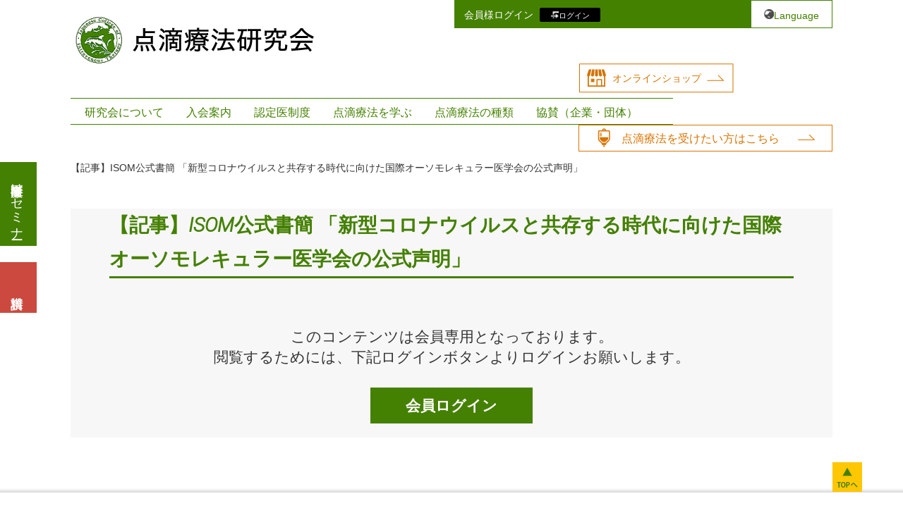

--- FILE ---
content_type: text/html; charset=UTF-8
request_url: https://www.iv-therapy.org/column/article2020-no-5-07/
body_size: 64647
content:
<!doctype html>
<html lang="ja">
<head>
	<!-- Google tag (gtag.js) -->
<script async src="https://www.googletagmanager.com/gtag/js?id=G-48SLJTP8VF"></script>
<script>
  window.dataLayer = window.dataLayer || [];
  function gtag(){dataLayer.push(arguments);}
  gtag('js', new Date());

  gtag('config', 'G-48SLJTP8VF');
</script>
	<meta charset="UTF-8">
	<meta name="viewport" content="width=device-width, initial-scale=1">
	
    <link href="https://fonts.googleapis.com/css2?family=Roboto:ital,wght@1,300&display=swap" rel="stylesheet">

	    <link rel="stylesheet" href="https://stackpath.bootstrapcdn.com/bootstrap/4.4.1/css/bootstrap.min.css" integrity="sha384-Vkoo8x4CGsO3+Hhxv8T/Q5PaXtkKtu6ug5TOeNV6gBiFeWPGFN9MuhOf23Q9Ifjh" crossorigin="anonymous">
        <script src="https://kit.fontawesome.com/04ae50f33e.js" crossorigin="anonymous"></script>
	<title>【記事】ISOM公式書簡 「新型コロナウイルスと共存する時代に向けた国際オーソモレキュラー医学会の公式声明」 | 点滴療法研究会</title>
<meta name='robots' content='max-image-preview:large' />
	<style>img:is([sizes="auto" i], [sizes^="auto," i]) { contain-intrinsic-size: 3000px 1500px }</style>
	
<!-- All in One SEO Pack 3.3.5 によって Michael Torbert の Semper Fi Web Design[854,931] -->
<script type="application/ld+json" class="aioseop-schema">{}</script>
<link rel="canonical" href="https://www.iv-therapy.org/column/article2020-no-5-07/" />
<!-- All in One SEO Pack -->
<link rel="alternate" type="application/rss+xml" title="点滴療法研究会 &raquo; フィード" href="https://www.iv-therapy.org/feed/" />
<link rel="alternate" type="application/rss+xml" title="点滴療法研究会 &raquo; コメントフィード" href="https://www.iv-therapy.org/comments/feed/" />
<script type="text/javascript">
/* <![CDATA[ */
window._wpemojiSettings = {"baseUrl":"https:\/\/s.w.org\/images\/core\/emoji\/15.0.3\/72x72\/","ext":".png","svgUrl":"https:\/\/s.w.org\/images\/core\/emoji\/15.0.3\/svg\/","svgExt":".svg","source":{"concatemoji":"https:\/\/www.iv-therapy.org\/wp-includes\/js\/wp-emoji-release.min.js?ver=6.7.4"}};
/*! This file is auto-generated */
!function(i,n){var o,s,e;function c(e){try{var t={supportTests:e,timestamp:(new Date).valueOf()};sessionStorage.setItem(o,JSON.stringify(t))}catch(e){}}function p(e,t,n){e.clearRect(0,0,e.canvas.width,e.canvas.height),e.fillText(t,0,0);var t=new Uint32Array(e.getImageData(0,0,e.canvas.width,e.canvas.height).data),r=(e.clearRect(0,0,e.canvas.width,e.canvas.height),e.fillText(n,0,0),new Uint32Array(e.getImageData(0,0,e.canvas.width,e.canvas.height).data));return t.every(function(e,t){return e===r[t]})}function u(e,t,n){switch(t){case"flag":return n(e,"\ud83c\udff3\ufe0f\u200d\u26a7\ufe0f","\ud83c\udff3\ufe0f\u200b\u26a7\ufe0f")?!1:!n(e,"\ud83c\uddfa\ud83c\uddf3","\ud83c\uddfa\u200b\ud83c\uddf3")&&!n(e,"\ud83c\udff4\udb40\udc67\udb40\udc62\udb40\udc65\udb40\udc6e\udb40\udc67\udb40\udc7f","\ud83c\udff4\u200b\udb40\udc67\u200b\udb40\udc62\u200b\udb40\udc65\u200b\udb40\udc6e\u200b\udb40\udc67\u200b\udb40\udc7f");case"emoji":return!n(e,"\ud83d\udc26\u200d\u2b1b","\ud83d\udc26\u200b\u2b1b")}return!1}function f(e,t,n){var r="undefined"!=typeof WorkerGlobalScope&&self instanceof WorkerGlobalScope?new OffscreenCanvas(300,150):i.createElement("canvas"),a=r.getContext("2d",{willReadFrequently:!0}),o=(a.textBaseline="top",a.font="600 32px Arial",{});return e.forEach(function(e){o[e]=t(a,e,n)}),o}function t(e){var t=i.createElement("script");t.src=e,t.defer=!0,i.head.appendChild(t)}"undefined"!=typeof Promise&&(o="wpEmojiSettingsSupports",s=["flag","emoji"],n.supports={everything:!0,everythingExceptFlag:!0},e=new Promise(function(e){i.addEventListener("DOMContentLoaded",e,{once:!0})}),new Promise(function(t){var n=function(){try{var e=JSON.parse(sessionStorage.getItem(o));if("object"==typeof e&&"number"==typeof e.timestamp&&(new Date).valueOf()<e.timestamp+604800&&"object"==typeof e.supportTests)return e.supportTests}catch(e){}return null}();if(!n){if("undefined"!=typeof Worker&&"undefined"!=typeof OffscreenCanvas&&"undefined"!=typeof URL&&URL.createObjectURL&&"undefined"!=typeof Blob)try{var e="postMessage("+f.toString()+"("+[JSON.stringify(s),u.toString(),p.toString()].join(",")+"));",r=new Blob([e],{type:"text/javascript"}),a=new Worker(URL.createObjectURL(r),{name:"wpTestEmojiSupports"});return void(a.onmessage=function(e){c(n=e.data),a.terminate(),t(n)})}catch(e){}c(n=f(s,u,p))}t(n)}).then(function(e){for(var t in e)n.supports[t]=e[t],n.supports.everything=n.supports.everything&&n.supports[t],"flag"!==t&&(n.supports.everythingExceptFlag=n.supports.everythingExceptFlag&&n.supports[t]);n.supports.everythingExceptFlag=n.supports.everythingExceptFlag&&!n.supports.flag,n.DOMReady=!1,n.readyCallback=function(){n.DOMReady=!0}}).then(function(){return e}).then(function(){var e;n.supports.everything||(n.readyCallback(),(e=n.source||{}).concatemoji?t(e.concatemoji):e.wpemoji&&e.twemoji&&(t(e.twemoji),t(e.wpemoji)))}))}((window,document),window._wpemojiSettings);
/* ]]> */
</script>
<style id='wp-emoji-styles-inline-css' type='text/css'>

	img.wp-smiley, img.emoji {
		display: inline !important;
		border: none !important;
		box-shadow: none !important;
		height: 1em !important;
		width: 1em !important;
		margin: 0 0.07em !important;
		vertical-align: -0.1em !important;
		background: none !important;
		padding: 0 !important;
	}
</style>
<link rel='stylesheet' id='wp-block-library-css' href='https://www.iv-therapy.org/wp-includes/css/dist/block-library/style.min.css?ver=6.7.4' type='text/css' media='all' />
<link rel='stylesheet' id='wc-block-vendors-style-css' href='https://www.iv-therapy.org/wp-content/plugins/woocommerce/packages/woocommerce-blocks/build/vendors-style.css?ver=2.7.3' type='text/css' media='all' />
<link rel='stylesheet' id='wc-block-style-css' href='https://www.iv-therapy.org/wp-content/plugins/woocommerce/packages/woocommerce-blocks/build/style.css?ver=2.7.3' type='text/css' media='all' />
<style id='classic-theme-styles-inline-css' type='text/css'>
/*! This file is auto-generated */
.wp-block-button__link{color:#fff;background-color:#32373c;border-radius:9999px;box-shadow:none;text-decoration:none;padding:calc(.667em + 2px) calc(1.333em + 2px);font-size:1.125em}.wp-block-file__button{background:#32373c;color:#fff;text-decoration:none}
</style>
<style id='global-styles-inline-css' type='text/css'>
:root{--wp--preset--aspect-ratio--square: 1;--wp--preset--aspect-ratio--4-3: 4/3;--wp--preset--aspect-ratio--3-4: 3/4;--wp--preset--aspect-ratio--3-2: 3/2;--wp--preset--aspect-ratio--2-3: 2/3;--wp--preset--aspect-ratio--16-9: 16/9;--wp--preset--aspect-ratio--9-16: 9/16;--wp--preset--color--black: #000000;--wp--preset--color--cyan-bluish-gray: #abb8c3;--wp--preset--color--white: #ffffff;--wp--preset--color--pale-pink: #f78da7;--wp--preset--color--vivid-red: #cf2e2e;--wp--preset--color--luminous-vivid-orange: #ff6900;--wp--preset--color--luminous-vivid-amber: #fcb900;--wp--preset--color--light-green-cyan: #7bdcb5;--wp--preset--color--vivid-green-cyan: #00d084;--wp--preset--color--pale-cyan-blue: #8ed1fc;--wp--preset--color--vivid-cyan-blue: #0693e3;--wp--preset--color--vivid-purple: #9b51e0;--wp--preset--gradient--vivid-cyan-blue-to-vivid-purple: linear-gradient(135deg,rgba(6,147,227,1) 0%,rgb(155,81,224) 100%);--wp--preset--gradient--light-green-cyan-to-vivid-green-cyan: linear-gradient(135deg,rgb(122,220,180) 0%,rgb(0,208,130) 100%);--wp--preset--gradient--luminous-vivid-amber-to-luminous-vivid-orange: linear-gradient(135deg,rgba(252,185,0,1) 0%,rgba(255,105,0,1) 100%);--wp--preset--gradient--luminous-vivid-orange-to-vivid-red: linear-gradient(135deg,rgba(255,105,0,1) 0%,rgb(207,46,46) 100%);--wp--preset--gradient--very-light-gray-to-cyan-bluish-gray: linear-gradient(135deg,rgb(238,238,238) 0%,rgb(169,184,195) 100%);--wp--preset--gradient--cool-to-warm-spectrum: linear-gradient(135deg,rgb(74,234,220) 0%,rgb(151,120,209) 20%,rgb(207,42,186) 40%,rgb(238,44,130) 60%,rgb(251,105,98) 80%,rgb(254,248,76) 100%);--wp--preset--gradient--blush-light-purple: linear-gradient(135deg,rgb(255,206,236) 0%,rgb(152,150,240) 100%);--wp--preset--gradient--blush-bordeaux: linear-gradient(135deg,rgb(254,205,165) 0%,rgb(254,45,45) 50%,rgb(107,0,62) 100%);--wp--preset--gradient--luminous-dusk: linear-gradient(135deg,rgb(255,203,112) 0%,rgb(199,81,192) 50%,rgb(65,88,208) 100%);--wp--preset--gradient--pale-ocean: linear-gradient(135deg,rgb(255,245,203) 0%,rgb(182,227,212) 50%,rgb(51,167,181) 100%);--wp--preset--gradient--electric-grass: linear-gradient(135deg,rgb(202,248,128) 0%,rgb(113,206,126) 100%);--wp--preset--gradient--midnight: linear-gradient(135deg,rgb(2,3,129) 0%,rgb(40,116,252) 100%);--wp--preset--font-size--small: 13px;--wp--preset--font-size--medium: 20px;--wp--preset--font-size--large: 36px;--wp--preset--font-size--x-large: 42px;--wp--preset--spacing--20: 0.44rem;--wp--preset--spacing--30: 0.67rem;--wp--preset--spacing--40: 1rem;--wp--preset--spacing--50: 1.5rem;--wp--preset--spacing--60: 2.25rem;--wp--preset--spacing--70: 3.38rem;--wp--preset--spacing--80: 5.06rem;--wp--preset--shadow--natural: 6px 6px 9px rgba(0, 0, 0, 0.2);--wp--preset--shadow--deep: 12px 12px 50px rgba(0, 0, 0, 0.4);--wp--preset--shadow--sharp: 6px 6px 0px rgba(0, 0, 0, 0.2);--wp--preset--shadow--outlined: 6px 6px 0px -3px rgba(255, 255, 255, 1), 6px 6px rgba(0, 0, 0, 1);--wp--preset--shadow--crisp: 6px 6px 0px rgba(0, 0, 0, 1);}:where(.is-layout-flex){gap: 0.5em;}:where(.is-layout-grid){gap: 0.5em;}body .is-layout-flex{display: flex;}.is-layout-flex{flex-wrap: wrap;align-items: center;}.is-layout-flex > :is(*, div){margin: 0;}body .is-layout-grid{display: grid;}.is-layout-grid > :is(*, div){margin: 0;}:where(.wp-block-columns.is-layout-flex){gap: 2em;}:where(.wp-block-columns.is-layout-grid){gap: 2em;}:where(.wp-block-post-template.is-layout-flex){gap: 1.25em;}:where(.wp-block-post-template.is-layout-grid){gap: 1.25em;}.has-black-color{color: var(--wp--preset--color--black) !important;}.has-cyan-bluish-gray-color{color: var(--wp--preset--color--cyan-bluish-gray) !important;}.has-white-color{color: var(--wp--preset--color--white) !important;}.has-pale-pink-color{color: var(--wp--preset--color--pale-pink) !important;}.has-vivid-red-color{color: var(--wp--preset--color--vivid-red) !important;}.has-luminous-vivid-orange-color{color: var(--wp--preset--color--luminous-vivid-orange) !important;}.has-luminous-vivid-amber-color{color: var(--wp--preset--color--luminous-vivid-amber) !important;}.has-light-green-cyan-color{color: var(--wp--preset--color--light-green-cyan) !important;}.has-vivid-green-cyan-color{color: var(--wp--preset--color--vivid-green-cyan) !important;}.has-pale-cyan-blue-color{color: var(--wp--preset--color--pale-cyan-blue) !important;}.has-vivid-cyan-blue-color{color: var(--wp--preset--color--vivid-cyan-blue) !important;}.has-vivid-purple-color{color: var(--wp--preset--color--vivid-purple) !important;}.has-black-background-color{background-color: var(--wp--preset--color--black) !important;}.has-cyan-bluish-gray-background-color{background-color: var(--wp--preset--color--cyan-bluish-gray) !important;}.has-white-background-color{background-color: var(--wp--preset--color--white) !important;}.has-pale-pink-background-color{background-color: var(--wp--preset--color--pale-pink) !important;}.has-vivid-red-background-color{background-color: var(--wp--preset--color--vivid-red) !important;}.has-luminous-vivid-orange-background-color{background-color: var(--wp--preset--color--luminous-vivid-orange) !important;}.has-luminous-vivid-amber-background-color{background-color: var(--wp--preset--color--luminous-vivid-amber) !important;}.has-light-green-cyan-background-color{background-color: var(--wp--preset--color--light-green-cyan) !important;}.has-vivid-green-cyan-background-color{background-color: var(--wp--preset--color--vivid-green-cyan) !important;}.has-pale-cyan-blue-background-color{background-color: var(--wp--preset--color--pale-cyan-blue) !important;}.has-vivid-cyan-blue-background-color{background-color: var(--wp--preset--color--vivid-cyan-blue) !important;}.has-vivid-purple-background-color{background-color: var(--wp--preset--color--vivid-purple) !important;}.has-black-border-color{border-color: var(--wp--preset--color--black) !important;}.has-cyan-bluish-gray-border-color{border-color: var(--wp--preset--color--cyan-bluish-gray) !important;}.has-white-border-color{border-color: var(--wp--preset--color--white) !important;}.has-pale-pink-border-color{border-color: var(--wp--preset--color--pale-pink) !important;}.has-vivid-red-border-color{border-color: var(--wp--preset--color--vivid-red) !important;}.has-luminous-vivid-orange-border-color{border-color: var(--wp--preset--color--luminous-vivid-orange) !important;}.has-luminous-vivid-amber-border-color{border-color: var(--wp--preset--color--luminous-vivid-amber) !important;}.has-light-green-cyan-border-color{border-color: var(--wp--preset--color--light-green-cyan) !important;}.has-vivid-green-cyan-border-color{border-color: var(--wp--preset--color--vivid-green-cyan) !important;}.has-pale-cyan-blue-border-color{border-color: var(--wp--preset--color--pale-cyan-blue) !important;}.has-vivid-cyan-blue-border-color{border-color: var(--wp--preset--color--vivid-cyan-blue) !important;}.has-vivid-purple-border-color{border-color: var(--wp--preset--color--vivid-purple) !important;}.has-vivid-cyan-blue-to-vivid-purple-gradient-background{background: var(--wp--preset--gradient--vivid-cyan-blue-to-vivid-purple) !important;}.has-light-green-cyan-to-vivid-green-cyan-gradient-background{background: var(--wp--preset--gradient--light-green-cyan-to-vivid-green-cyan) !important;}.has-luminous-vivid-amber-to-luminous-vivid-orange-gradient-background{background: var(--wp--preset--gradient--luminous-vivid-amber-to-luminous-vivid-orange) !important;}.has-luminous-vivid-orange-to-vivid-red-gradient-background{background: var(--wp--preset--gradient--luminous-vivid-orange-to-vivid-red) !important;}.has-very-light-gray-to-cyan-bluish-gray-gradient-background{background: var(--wp--preset--gradient--very-light-gray-to-cyan-bluish-gray) !important;}.has-cool-to-warm-spectrum-gradient-background{background: var(--wp--preset--gradient--cool-to-warm-spectrum) !important;}.has-blush-light-purple-gradient-background{background: var(--wp--preset--gradient--blush-light-purple) !important;}.has-blush-bordeaux-gradient-background{background: var(--wp--preset--gradient--blush-bordeaux) !important;}.has-luminous-dusk-gradient-background{background: var(--wp--preset--gradient--luminous-dusk) !important;}.has-pale-ocean-gradient-background{background: var(--wp--preset--gradient--pale-ocean) !important;}.has-electric-grass-gradient-background{background: var(--wp--preset--gradient--electric-grass) !important;}.has-midnight-gradient-background{background: var(--wp--preset--gradient--midnight) !important;}.has-small-font-size{font-size: var(--wp--preset--font-size--small) !important;}.has-medium-font-size{font-size: var(--wp--preset--font-size--medium) !important;}.has-large-font-size{font-size: var(--wp--preset--font-size--large) !important;}.has-x-large-font-size{font-size: var(--wp--preset--font-size--x-large) !important;}
:where(.wp-block-post-template.is-layout-flex){gap: 1.25em;}:where(.wp-block-post-template.is-layout-grid){gap: 1.25em;}
:where(.wp-block-columns.is-layout-flex){gap: 2em;}:where(.wp-block-columns.is-layout-grid){gap: 2em;}
:root :where(.wp-block-pullquote){font-size: 1.5em;line-height: 1.6;}
</style>
<link rel='stylesheet' id='bbp-default-css' href='https://www.iv-therapy.org/wp-content/plugins/bbpress/templates/default/css/bbpress.min.css?ver=2.6.4' type='text/css' media='all' />
<link rel='stylesheet' id='swpm.common-css' href='https://www.iv-therapy.org/wp-content/plugins/simple-membership/css/swpm.common.css?ver=6.7.4' type='text/css' media='all' />
<link rel='stylesheet' id='toc-screen-css' href='https://www.iv-therapy.org/wp-content/plugins/table-of-contents-plus/screen.min.css?ver=2106' type='text/css' media='all' />
<link rel='stylesheet' id='woocommerce-layout-css' href='https://www.iv-therapy.org/wp-content/plugins/woocommerce/assets/css/woocommerce-layout.css?ver=4.3.6' type='text/css' media='all' />
<link rel='stylesheet' id='woocommerce-smallscreen-css' href='https://www.iv-therapy.org/wp-content/plugins/woocommerce/assets/css/woocommerce-smallscreen.css?ver=4.3.6' type='text/css' media='only screen and (max-width: 768px)' />
<link rel='stylesheet' id='woocommerce-general-css' href='https://www.iv-therapy.org/wp-content/plugins/woocommerce/assets/css/woocommerce.css?ver=4.3.6' type='text/css' media='all' />
<style id='woocommerce-inline-inline-css' type='text/css'>
.woocommerce form .form-row .required { visibility: visible; }
</style>
<link rel='stylesheet' id='wordpress-popular-posts-css-css' href='https://www.iv-therapy.org/wp-content/plugins/wordpress-popular-posts/assets/css/wpp.css?ver=6.3.4' type='text/css' media='all' />
<link rel='stylesheet' id='wc-gateway-linepay-smart-payment-buttons-css' href='https://www.iv-therapy.org/wp-content/plugins/woocommerce-for-japan/assets/css/linepay_button.css?ver=6.7.4' type='text/css' media='all' />
<link rel='stylesheet' id='custom_theme-style-css' href='https://www.iv-therapy.org/wp-content/themes/custom_theme/style.css?ver=6.7.4' type='text/css' media='all' />
<link rel='stylesheet' id='base-style-css' href='https://www.iv-therapy.org/wp-content/themes/custom_theme/css/base.css?ver=20211129' type='text/css' media='all' />
<link rel='stylesheet' id='vegas-css' href='https://www.iv-therapy.org/wp-content/themes/custom_theme/js/vegas/vegas.min.css?ver=6.7.4' type='text/css' media='all' />
<link rel='stylesheet' id='video-learning-css' href='https://www.iv-therapy.org/wp-content/themes/custom_theme/css/video-learning.css?ver=6.7.4' type='text/css' media='all' />
<link rel='stylesheet' id='toc-css' href='https://www.iv-therapy.org/wp-content/themes/custom_theme/css/toc.css?ver=6.7.4' type='text/css' media='all' />
<link rel='stylesheet' id='members-base-style-css' href='https://www.iv-therapy.org/wp-content/themes/custom_theme/css/members-base.css?ver=6.7.4' type='text/css' media='all' />
<link rel='stylesheet' id='common-style-css' href='https://www.iv-therapy.org/wp-content/themes/custom_theme/css/common.css?ver=6.7.4' type='text/css' media='all' />
<link rel='stylesheet' id='page-style-css' href='https://www.iv-therapy.org/wp-content/themes/custom_theme/css/pages.css?ver=6.7.4' type='text/css' media='all' />
<script type="text/javascript" src="https://www.iv-therapy.org/wp-includes/js/jquery/jquery.min.js?ver=3.7.1" id="jquery-core-js"></script>
<script type="text/javascript" src="https://www.iv-therapy.org/wp-includes/js/jquery/jquery-migrate.min.js?ver=3.4.1" id="jquery-migrate-js"></script>
<script type="application/json" id="wpp-json">

{"sampling_active":0,"sampling_rate":100,"ajax_url":"https:\/\/www.iv-therapy.org\/wp-json\/wordpress-popular-posts\/v1\/popular-posts","api_url":"https:\/\/www.iv-therapy.org\/wp-json\/wordpress-popular-posts","ID":15603,"token":"2d9607c824","lang":0,"debug":0}

</script>
<script type="text/javascript" src="https://www.iv-therapy.org/wp-content/plugins/wordpress-popular-posts/assets/js/wpp.min.js?ver=6.3.4" id="wpp-js-js"></script>
<link rel="https://api.w.org/" href="https://www.iv-therapy.org/wp-json/" /><link rel="EditURI" type="application/rsd+xml" title="RSD" href="https://www.iv-therapy.org/xmlrpc.php?rsd" />
<meta name="generator" content="WordPress 6.7.4" />
<meta name="generator" content="WooCommerce 4.3.6" />
<link rel='shortlink' href='https://www.iv-therapy.org/?p=15603' />
<link rel="alternate" title="oEmbed (JSON)" type="application/json+oembed" href="https://www.iv-therapy.org/wp-json/oembed/1.0/embed?url=https%3A%2F%2Fwww.iv-therapy.org%2Fcolumn%2Farticle2020-no-5-07%2F" />
<link rel="alternate" title="oEmbed (XML)" type="text/xml+oembed" href="https://www.iv-therapy.org/wp-json/oembed/1.0/embed?url=https%3A%2F%2Fwww.iv-therapy.org%2Fcolumn%2Farticle2020-no-5-07%2F&#038;format=xml" />
<script type="text/javascript" src="https://www.iv-therapy.org/wp-includes/js/tw-sack.min.js?ver=1.6.1" id="sack-js"></script>
	<script type="text/javascript">
		//<![CDATA[
				function alo_em_pubblic_form ()
		{

			var alo_cf_array = new Array();
			alo_cf_array[0] = 'clinic_name';
						document.alo_easymail_widget_form.submit.value="送信中...";
			document.alo_easymail_widget_form.submit.disabled = true;
			document.getElementById('alo_em_widget_loading').style.display = "inline";
			document.getElementById('alo_easymail_widget_feedback').innerHTML = "";

			var alo_em_sack = new sack("https://www.iv-therapy.org/wp-admin/admin-ajax.php" );

			alo_em_sack.execute = 1;
			alo_em_sack.method = 'POST';
			alo_em_sack.setVar( "action", "alo_em_pubblic_form_check" );
						alo_em_sack.setVar( "alo_em_opt_name", document.alo_easymail_widget_form.alo_em_opt_name.value );
						alo_em_sack.setVar( "alo_em_opt_email", document.alo_easymail_widget_form.alo_em_opt_email.value );

			alo_em_sack.setVar( "alo_em_privacy_agree", ( document.getElementById('alo_em_privacy_agree').checked ? 1 : 0 ) );

			alo_em_sack.setVar( "alo_em_clinic_name", document.getElementById('alo_em_clinic_name').value );
			alo_em_sack.setVar( "alo_easymail_txt_generic_error", '処理中にエラーが発生しました' );
			alo_em_sack.setVar( "alo_em_error_email_incorrect", "メールアドレスが不正です。");
			alo_em_sack.setVar( "alo_em_error_name_empty", "名前欄が空白です");
			alo_em_sack.setVar( "alo_em_error_privacy_empty", "プライバシーポリシー フィールドが空です");
						alo_em_sack.setVar( "alo_em_error_email_added", "警告：このメールアドレスはすでに購読申込済みですが、有効化されていません。もう一度有効化メールを送ります");
			alo_em_sack.setVar( "alo_em_error_email_activated", "警告：このメールアドレスは購読済みです");
			alo_em_sack.setVar( "alo_em_error_on_sending", "送信エラー：やりなしてください");
			alo_em_sack.setVar( "alo_em_txt_ok", "購読が成功しました。リンクのついたメールを送信します。購読を完了するためにリンクをクリックしてください。");
			alo_em_sack.setVar( "alo_em_txt_subscribe", "購読");
			alo_em_sack.setVar( "alo_em_lang_code", "");

			var cbs = document.getElementById('alo_easymail_widget_form').getElementsByTagName('input');
			var length = cbs.length;
			var lists = "";
			for (var i=0; i < length; i++) {
				if (cbs[i].name == 'alo_em_form_lists' +'[]' && cbs[i].type == 'checkbox') {
					if ( cbs[i].checked ) lists += cbs[i].value + ",";
				}
			}
			alo_em_sack.setVar( "alo_em_form_lists", lists );
			alo_em_sack.setVar( "alo_em_nonce", 'c9bd21cc92' );
			alo_em_sack.runAJAX();

			return true;

		}
				//]]>
	</script>
	            <style id="wpp-loading-animation-styles">@-webkit-keyframes bgslide{from{background-position-x:0}to{background-position-x:-200%}}@keyframes bgslide{from{background-position-x:0}to{background-position-x:-200%}}.wpp-widget-placeholder,.wpp-widget-block-placeholder,.wpp-shortcode-placeholder{margin:0 auto;width:60px;height:3px;background:#dd3737;background:linear-gradient(90deg,#dd3737 0%,#571313 10%,#dd3737 100%);background-size:200% auto;border-radius:3px;-webkit-animation:bgslide 1s infinite linear;animation:bgslide 1s infinite linear}</style>
            	<noscript><style>.woocommerce-product-gallery{ opacity: 1 !important; }</style></noscript>
	<style type="text/css">.recentcomments a{display:inline !important;padding:0 !important;margin:0 !important;}</style><style type="text/css" id="custom-background-css">
body.custom-background { background-color: #fff; }
</style>
	<link rel="icon" href="https://www.iv-therapy.org/wp-content/uploads/2020/07/favicon-1.ico" sizes="32x32" />
<link rel="icon" href="https://www.iv-therapy.org/wp-content/uploads/2020/07/favicon-1.ico" sizes="192x192" />
<link rel="apple-touch-icon" href="https://www.iv-therapy.org/wp-content/uploads/2020/07/favicon-1.ico" />
<meta name="msapplication-TileImage" content="https://www.iv-therapy.org/wp-content/uploads/2020/07/favicon-1.ico" />
		<style type="text/css" id="wp-custom-css">
			@media screen and (max-width: 768px) {
	.page-id-37269 #main .wp-image-17948 {
		display: block;
		width: 50%;
		margin: 0 25%!important;
	}
}

/* ===== SP（スマホ）用：幅768px以下 ===== */
@media (max-width: 768px) {
  .iv-h2{
    font-size: 20px !important;
    line-height: 1.4 !important;
    color: #FFFFFF !important;
    background: transparent;
    display: block;
    padding: 0 !important;
    margin: 12px 0 16px !important;
    border-bottom: 2px solid #448001 !important;
  }
  .iv-h2:before,
  .iv-h2:after{
    display: none !important;
    content: none !important;
  }
  .iv-h2 span{
    display: block;
    background: linear-gradient(90deg, #5AA100, #448101);
    color: #fff;
    padding: 8px 14px;
    width: 100%;
    border-radius: 0;
    font-size: 20px;          /* 見出しをSPサイズに */
    font-family: 'Segoe UI', sans-serif;
    box-shadow: none;          /* SPは影を弱めて読みやすく */
    text-shadow: none;
    line-height: 1.5;
    word-break: break-word;
    border-bottom: 3px solid rgba(100, 100, 100, 0.22);
  }
}

/* さらに小さい端末（～375px）での微調整が必要なら */
@media (max-width: 375px) {
  .iv-h2{ font-size: 17px !important; }
  .iv-h2 span{ font-size: 17px; padding: 8px 12px; }
}
		</style>
			
        	<!-- google analytics code -->
	<script>

(function(i,s,o,g,r,a,m){i['GoogleAnalyticsObject']=r;i[r]=i[r]||function(){
  (i[r].q=i[r].q||[]).push(arguments)},i[r].l=1*new
Date();a=s.createElement(o),

m=s.getElementsByTagName(o)[0];a.async=1;a.src=g;m.parentNode.insertBefore(a
,m)

})(window,document,'script','https://www.google-analytics.com/analytics.js',
'ga');

  ga('create', ' UA-80824215-2', 'auto', {'allowLinker': true});
  ga('require', 'linker');
  ga('linker:autoLink', ['iv-therapy.jp','iv-therapy.org']);
  ga('send', 'pageview');
</script>
		<!-- Global site tag (gtag.js) - Google Ads: 625374360 -->
<script async src="https://www.googletagmanager.com/gtag/js?id=AW-625374360"></script>
<script>
  window.dataLayer = window.dataLayer || [];
  function gtag(){dataLayer.push(arguments);}
  gtag('js', new Date());

  gtag('config', 'AW-625374360');
</script>
		
		<!-- Facebook Pixel Code -->
<script>
  !function(f,b,e,v,n,t,s)
  {if(f.fbq)return;n=f.fbq=function(){n.callMethod?
  n.callMethod.apply(n,arguments):n.queue.push(arguments)};
  if(!f._fbq)f._fbq=n;n.push=n;n.loaded=!0;n.version='2.0';
  n.queue=[];t=b.createElement(e);t.async=!0;
  t.src=v;s=b.getElementsByTagName(e)[0];
  s.parentNode.insertBefore(t,s)}(window, document,'script',
  'https://connect.facebook.net/en_US/fbevents.js');
  fbq('init', '563513220949930');
  fbq('track', 'PageView');
</script>
<noscript><img height="1" width="1" style="display:none"
  src="https://www.facebook.com/tr?id=563513220949930&ev=PageView&noscript=1"
/></noscript>
<!-- End Facebook Pixel Code -->
<!-- Google Tag Manager -->
<script>(function(w,d,s,l,i){w[l]=w[l]||[];w[l].push({'gtm.start':
new Date().getTime(),event:'gtm.js'});var f=d.getElementsByTagName(s)[0],
j=d.createElement(s),dl=l!='dataLayer'?'&l='+l:'';j.async=true;j.src=
'https://www.googletagmanager.com/gtm.js?id='+i+dl;f.parentNode.insertBefore(j,f);
})(window,document,'script','dataLayer','GTM-TRFJ2SKX');</script>
<!-- End Google Tag Manager -->

</head>

<body class="column-template-default single single-column postid-15603 custom-background wp-custom-logo theme-custom_theme woocommerce-no-js">
<!-- Google Tag Manager (noscript) -->
<noscript><iframe src="https://www.googletagmanager.com/ns.html?id=GTM-TRFJ2SKX"
height="0" width="0" style="display:none;visibility:hidden"></iframe></noscript>
<!-- End Google Tag Manager (noscript) -->
<div id="page" class="site">
	
	<header id="masthead" class="site-header medical-page">
		<div class="site-branding pc">
			<a href="https://www.iv-therapy.org/medical/" class="custom-logo-link" rel="home"><img width="345" height="73" src="https://www.iv-therapy.org/wp-content/uploads/2020/06/logo_03.png" class="custom-logo" alt="点滴療法研究会" decoding="async" srcset="https://www.iv-therapy.org/wp-content/uploads/2020/06/logo_03.png 345w, https://www.iv-therapy.org/wp-content/uploads/2020/06/logo_03-300x63.png 300w" sizes="(max-width: 345px) 100vw, 345px" /></a>		</div><!-- .site-branding -->
	<div class="site-branding sp">
			<a href="https://www.iv-therapy.org/medical/"><img src="/wp-content/themes/custom_theme/images/common/sp-logo.png"></a>
		</div><!-- .site-branding -->
		
        <div class="language pc">
			<a href="https://translate.google.com/translate?sl=ja&tl=en&u=https://iv-therapy.org">Language</a>
        </div>
        <div class="header-login">
            <div id="custom_html-2" class="widget_text header login widget_custom_html"><div class="textwidget custom-html-widget"><div class="pc header-login-button">会員様ログイン
	<button class="login" id="pc-login">ログイン</button>
</div>

<div class="swpm-login-widget-form">
	<form id="swpm-login-form" name="swpm-login-form" method="post" action="/membership-login/" class="pc">
        <div class="swpm-login-form-inner">
            <div class="swpm-username-label">
                <label for="swpm_user_name" class="swpm-label">会員様ログイン</label>
            </div>
            <div class="swpm-username-input">
                <input type="text" class="swpm-text-field swpm-username-field" id="swpm_user_name" value="" size="25" name="swpm_user_name" placeholder="ID" />
            </div>
            <div class="swpm-password-input">
                <input type="password" class="swpm-text-field swpm-password-field" id="swpm_password" value="" size="25" name="swpm_password" placeholder="PASS" />
            </div>
            <div class="swpm-login-submit">
                <!--<input type="submit" class="swpm-login-form-submit" name="swpm-login" value="ログイン"/>-->
                <button type="submit" class="login">
                    ログイン
                </button>
            </div>
			<input type="hidden" name="swpm_redirect_to" value="https://www.iv-therapy.org/column/article2020-no-5-07" />
        </div>
    </form>
	<form id="swpm-login-form" name="swpm-login-form" method="post" action="/membership-login/" class="sp">
		<div class="swpm-login-form-inner">
			<div class="swpm-username-label">
				<label for="swpm_user_name" class="swpm-label">会員様ログイン</label>
			</div>
			<div class="swpm-username-input">
				<input type="text" class="swpm-text-field swpm-username-field" id="swpm_user_name" value="" size="25" name="swpm_user_name" placeholder="ID" />
			</div>
			<div class="swpm-password-input">
				<input type="password" class="swpm-text-field swpm-password-field" id="swpm_password" value="" size="25" name="swpm_password" placeholder="PASS" />
			</div>
			<div class="swpm-login-submit">
				<!--<input type="submit" class="swpm-login-form-submit" name="swpm-login" value="ログイン"/>-->
				<button type="submit" class="login">
					ログイン
				</button>
			</div>
			<input type="hidden" name="swpm_redirect_to" value="https://www.iv-therapy.org/column/article2020-no-5-07" />
		</div>
	</form>
</div>
</div></div>        </div>
		<div class="header-onlinelink d-none d-xl-flex justify-content-end mb-2">
			<a class="onlineshop" href="/shop/">オンラインショップ</a>
		</div>
		<nav id="site-navigation" class="main-navigation d-none d-xl-block">
			<button class="menu-toggle" aria-controls="primary-menu" aria-expanded="false">Primary Menu</button>
            <div id="header-menu-for-doctors">
                <div class="menu-%e5%8c%bb%e7%99%82%e5%be%93%e4%ba%8b%e8%80%85%e5%90%91%e3%81%91-container"><ul id="primary-menu" class="menu"><li id="menu-item-14441" class="menu__item menu-item menu-item-type-custom menu-item-object-custom menu-item-has-children menu-item-14441"><a href="/medical/about/">研究会について</a>
<ul class="sub-menu">
	<li id="menu-item-18862" class="menu-item menu-item-type-post_type menu-item-object-page menu-item-18862"><a href="https://www.iv-therapy.org/medical/about/">点滴療法研究会とは</a></li>
	<li id="menu-item-15159" class="menu-item menu-item-type-post_type menu-item-object-page menu-item-15159"><a href="https://www.iv-therapy.org/medical/message/">会長挨拶</a></li>
	<li id="menu-item-14962" class="menu-item menu-item-type-post_type menu-item-object-page menu-item-14962"><a href="https://www.iv-therapy.org/medical/history/">点滴療法研究会の歩み</a></li>
	<li id="menu-item-28795" class="menu-item menu-item-type-post_type menu-item-object-page menu-item-28795"><a href="https://www.iv-therapy.org/medical/medical-activity/">活動報告</a></li>
	<li id="menu-item-15032" class="menu-item menu-item-type-post_type menu-item-object-page menu-item-15032"><a href="https://www.iv-therapy.org/medical/bord/">ボードメンバーの紹介</a></li>
	<li id="menu-item-21211" class="menu-item menu-item-type-post_type menu-item-object-page menu-item-21211"><a href="https://www.iv-therapy.org/attention/">点滴療法を導入するにあたっての注意点</a></li>
</ul>
</li>
<li id="menu-item-9529" class="menu-item menu-item-type-post_type menu-item-object-page menu-item-has-children menu-item-9529"><a href="https://www.iv-therapy.org/medical/m_master/">入会案内</a>
<ul class="sub-menu">
	<li id="menu-item-32062" class="menu-item menu-item-type-post_type menu-item-object-page menu-item-32062"><a href="https://www.iv-therapy.org/medical/reqdoc/">資料請求</a></li>
	<li id="menu-item-15442" class="menu-item menu-item-type-post_type menu-item-object-page menu-item-15442"><a href="https://www.iv-therapy.org/medical/service/">マスターズクラブ会員サービス</a></li>
	<li id="menu-item-15450" class="menu-item menu-item-type-post_type menu-item-object-page menu-item-15450"><a href="https://www.iv-therapy.org/medical/m_master/">入会のご案内</a></li>
	<li id="menu-item-33509" class="menu-item menu-item-type-post_type menu-item-object-page menu-item-33509"><a href="https://www.iv-therapy.org/step/">点滴療法導入ステップ～虎の巻～</a></li>
	<li id="menu-item-38824" class="menu-item menu-item-type-post_type menu-item-object-page menu-item-38824"><a href="https://www.iv-therapy.org/introduce/">紹介制度のご案内</a></li>
</ul>
</li>
<li id="menu-item-17163" class="menu-item menu-item-type-post_type menu-item-object-page menu-item-has-children menu-item-17163"><a href="https://www.iv-therapy.org/medical/certified-process/">認定医制度</a>
<ul class="sub-menu">
	<li id="menu-item-39483" class="menu-item menu-item-type-post_type menu-item-object-page menu-item-39483"><a href="https://www.iv-therapy.org/medical/certified/">認定医療制度とは</a></li>
	<li id="menu-item-39482" class="menu-item menu-item-type-post_type menu-item-object-page menu-item-39482"><a href="https://www.iv-therapy.org/medical/certified-process/">取得の流れ</a></li>
</ul>
</li>
<li id="menu-item-14396" class="menu__item menu-item menu-item-type-custom menu-item-object-custom menu-item-has-children menu-item-14396"><a href="/video-learning/">点滴療法を学ぶ</a>
<ul class="sub-menu">
	<li id="menu-item-15026" class="menu-item menu-item-type-post_type menu-item-object-page menu-item-15026"><a href="https://www.iv-therapy.org/seminar/">セミナーで学ぶ</a></li>
	<li id="menu-item-36533" class="menu-item menu-item-type-post_type menu-item-object-page menu-item-36533"><a href="https://www.iv-therapy.org/movie-top/">動画学習</a></li>
	<li id="menu-item-32101" class="menu-item menu-item-type-post_type menu-item-object-page menu-item-32101"><a href="https://www.iv-therapy.org/paper_non-member/">論文・海外情報</a></li>
	<li id="menu-item-32102" class="menu-item menu-item-type-post_type menu-item-object-page menu-item-32102"><a href="https://www.iv-therapy.org/case_report_non-member/">症例</a></li>
	<li id="menu-item-15028" class="menu-item menu-item-type-post_type menu-item-object-page menu-item-15028"><a href="https://www.iv-therapy.org/g_media/">書籍・メディアから学ぶ</a></li>
</ul>
</li>
<li id="menu-item-10328" class="menu__item menu-item menu-item-type-custom menu-item-object-custom menu-item-has-children menu-item-10328"><a href="/medical/#type-of-therapy">点滴療法の種類</a>
<ul class="sub-menu">
	<li id="menu-item-15144" class="menu-item menu-item-type-post_type menu-item-object-page menu-item-15144"><a href="https://www.iv-therapy.org/medical/info01/">高濃度ビタミンC点滴療法（がん治療）</a></li>
	<li id="menu-item-15200" class="menu-item menu-item-type-post_type menu-item-object-page menu-item-15200"><a href="https://www.iv-therapy.org/medical/info02/">高濃度ビタミンC点滴療法（アンチエイジング）</a></li>
	<li id="menu-item-15147" class="menu-item menu-item-type-post_type menu-item-object-page menu-item-15147"><a href="https://www.iv-therapy.org/medical/info05/">マイヤーズカクテル（ビタミン・ミネラル点滴）</a></li>
	<li id="menu-item-15219" class="menu-item menu-item-type-post_type menu-item-object-page menu-item-15219"><a href="https://www.iv-therapy.org/medical/info06/">グルタチオン点滴療法</a></li>
	<li id="menu-item-15210" class="menu-item menu-item-type-post_type menu-item-object-page menu-item-15210"><a href="https://www.iv-therapy.org/medical/info04/">アルファリポ酸点滴療法</a></li>
	<li id="menu-item-15215" class="menu-item menu-item-type-post_type menu-item-object-page menu-item-15215"><a href="https://www.iv-therapy.org/medical/info07/">Ca-EDTAキレーション療法</a></li>
	<li id="menu-item-15216" class="menu-item menu-item-type-post_type menu-item-object-page menu-item-15216"><a href="https://www.iv-therapy.org/medical/info08/">Na-EDTAキレーション療法</a></li>
	<li id="menu-item-15207" class="menu-item menu-item-type-post_type menu-item-object-page menu-item-15207"><a href="https://www.iv-therapy.org/medical/info11/">血液オゾン療法</a></li>
	<li id="menu-item-15212" class="menu-item menu-item-type-post_type menu-item-object-page menu-item-15212"><a href="https://www.iv-therapy.org/medical/info10/">プラセンタ療法</a></li>
	<li id="menu-item-15205" class="menu-item menu-item-type-post_type menu-item-object-page menu-item-15205"><a href="https://www.iv-therapy.org/medical/info12/">幹細胞培養上清療法</a></li>
	<li id="menu-item-35833" class="menu-item menu-item-type-post_type menu-item-object-page menu-item-35833"><a href="https://www.iv-therapy.org/medical/nmn-therapy/">NMN点滴療法/NAD+点滴療法</a></li>
	<li id="menu-item-27246" class="menu-item menu-item-type-post_type menu-item-object-page menu-item-27246"><a href="https://www.iv-therapy.org/medical/formulations/">点滴製剤・試薬のご案内</a></li>
</ul>
</li>
<li id="menu-item-35528" class="menu-item menu-item-type-custom menu-item-object-custom menu-item-has-children menu-item-35528"><a>協賛（企業・団体）</a>
<ul class="sub-menu">
	<li id="menu-item-35536" class="menu-item menu-item-type-post_type menu-item-object-page menu-item-35536"><a href="https://www.iv-therapy.org/medical/sponsers/">協賛企業一覧</a></li>
	<li id="menu-item-39037" class="menu-item menu-item-type-post_type menu-item-object-page menu-item-39037"><a href="https://www.iv-therapy.org/medical/sponserscategory/">協賛企業一覧　カテゴリー別</a></li>
	<li id="menu-item-35537" class="menu-item menu-item-type-post_type menu-item-object-page menu-item-35537"><a href="https://www.iv-therapy.org/medical/ivcsponsers/">既存の協賛企業様</a></li>
	<li id="menu-item-15166" class="menu-item menu-item-type-post_type menu-item-object-page menu-item-15166"><a href="https://www.iv-therapy.org/medical/sponser/">企業協賛について</a></li>
</ul>
</li>
</ul></div>            </div>
            <div id="header-menu-for-patients">
                <a href="/search-clinic/" class="icon-before icon-after">点滴療法を受けたい方はこちら</a>
            </div>
		</nav><!-- #site-navigation -->

		<div class="sp-right sp">
		<ul class="spnav-top">
		<li class="shop-spnav-btn">
				<a href="/shop/">オンラインショップ</a>
			</li>
			<li class="language-spnav-btn">
				<a href="https://translate.google.com/translate?sl=ja&tl=en&u=https://iv-therapy.org">言語</a>
			</li>
			<li class="login-spnav-btn">
				<a href="/membership-login/">ログイン</a>
			</li>
			</div>
			<div id="sp-nav-button" class="sp">
				<ul>
				<li><a href="/medical/about/"><img src="/wp-content/themes/custom_theme/images/common/spnav-icon01.png"><p>研究会について<p></a></li>
				<li><a href="/seminar/"><img src="/wp-content/themes/custom_theme/images/common/spnav-icon02.png"><p>セミナー</p></a></li>
				<li><a href="/movie-top/"><img src="/wp-content/themes/custom_theme/images/common/spnav-icon03.png"><p>動 画</p></a></li>
				<li><a href="/medical/m_master/"><img src="/wp-content/themes/custom_theme/images/common/spnav-icon04.png"><p>入会案内</p></a></li>
				<li><a href="/ninteii/"><img src="/wp-content/themes/custom_theme/images/common/spnav-icon05.png"><p>認定医</p></a></li>
				</ul>
				<div id="sp-nav-slide" class="sp" style="display:none;">
					<a href="/medical/about/">点滴療法研究会とは</a>
					<a href="/medical/message/">代表挨拶</a>
					<a href="/medical/history/">点滴療法研究会の歩み</a>
					<a href="/g_activity/">活動報告</a>
					<a href="/medical/bord/">ボードメンバーの紹介</a>
					<a href="/attention/">点滴療法を導入するにあたっての注意点</a>
					<a href="/medical/sponser/">企業のかたへ</a>
				</div>

			</div>
		
		

		
	</header><!-- #masthead -->
	<nav id="sp-site-navigation" class="sp">
		<div class="collapse navbar-collapse" id="sp-nav">
			<div class="sp-login clear">
				<div id="custom_html-2" class="widget_text header login widget_custom_html"><div class="textwidget custom-html-widget"><div class="pc header-login-button">会員様ログイン
	<button class="login" id="pc-login">ログイン</button>
</div>

<div class="swpm-login-widget-form">
	<form id="swpm-login-form" name="swpm-login-form" method="post" action="/membership-login/" class="pc">
        <div class="swpm-login-form-inner">
            <div class="swpm-username-label">
                <label for="swpm_user_name" class="swpm-label">会員様ログイン</label>
            </div>
            <div class="swpm-username-input">
                <input type="text" class="swpm-text-field swpm-username-field" id="swpm_user_name" value="" size="25" name="swpm_user_name" placeholder="ID" />
            </div>
            <div class="swpm-password-input">
                <input type="password" class="swpm-text-field swpm-password-field" id="swpm_password" value="" size="25" name="swpm_password" placeholder="PASS" />
            </div>
            <div class="swpm-login-submit">
                <!--<input type="submit" class="swpm-login-form-submit" name="swpm-login" value="ログイン"/>-->
                <button type="submit" class="login">
                    ログイン
                </button>
            </div>
			<input type="hidden" name="swpm_redirect_to" value="https://www.iv-therapy.org/column/article2020-no-5-07" />
        </div>
    </form>
	<form id="swpm-login-form" name="swpm-login-form" method="post" action="/membership-login/" class="sp">
		<div class="swpm-login-form-inner">
			<div class="swpm-username-label">
				<label for="swpm_user_name" class="swpm-label">会員様ログイン</label>
			</div>
			<div class="swpm-username-input">
				<input type="text" class="swpm-text-field swpm-username-field" id="swpm_user_name" value="" size="25" name="swpm_user_name" placeholder="ID" />
			</div>
			<div class="swpm-password-input">
				<input type="password" class="swpm-text-field swpm-password-field" id="swpm_password" value="" size="25" name="swpm_password" placeholder="PASS" />
			</div>
			<div class="swpm-login-submit">
				<!--<input type="submit" class="swpm-login-form-submit" name="swpm-login" value="ログイン"/>-->
				<button type="submit" class="login">
					ログイン
				</button>
			</div>
			<input type="hidden" name="swpm_redirect_to" value="https://www.iv-therapy.org/column/article2020-no-5-07" />
		</div>
	</form>
</div>
</div></div>			</div>
			<div class="menu-title">MENU</div>
			<div class="menu-%e5%8c%bb%e7%99%82%e5%be%93%e4%ba%8b%e8%80%85%e5%90%91%e3%81%91-container"><ul id="primary-menu" class="menu"><li class="menu__item menu-item menu-item-type-custom menu-item-object-custom menu-item-has-children menu-item-14441"><a href="/medical/about/">研究会について</a>
<ul class="sub-menu">
	<li class="menu-item menu-item-type-post_type menu-item-object-page menu-item-18862"><a href="https://www.iv-therapy.org/medical/about/">点滴療法研究会とは</a></li>
	<li class="menu-item menu-item-type-post_type menu-item-object-page menu-item-15159"><a href="https://www.iv-therapy.org/medical/message/">会長挨拶</a></li>
	<li class="menu-item menu-item-type-post_type menu-item-object-page menu-item-14962"><a href="https://www.iv-therapy.org/medical/history/">点滴療法研究会の歩み</a></li>
	<li class="menu-item menu-item-type-post_type menu-item-object-page menu-item-28795"><a href="https://www.iv-therapy.org/medical/medical-activity/">活動報告</a></li>
	<li class="menu-item menu-item-type-post_type menu-item-object-page menu-item-15032"><a href="https://www.iv-therapy.org/medical/bord/">ボードメンバーの紹介</a></li>
	<li class="menu-item menu-item-type-post_type menu-item-object-page menu-item-21211"><a href="https://www.iv-therapy.org/attention/">点滴療法を導入するにあたっての注意点</a></li>
</ul>
</li>
<li class="menu-item menu-item-type-post_type menu-item-object-page menu-item-has-children menu-item-9529"><a href="https://www.iv-therapy.org/medical/m_master/">入会案内</a>
<ul class="sub-menu">
	<li class="menu-item menu-item-type-post_type menu-item-object-page menu-item-32062"><a href="https://www.iv-therapy.org/medical/reqdoc/">資料請求</a></li>
	<li class="menu-item menu-item-type-post_type menu-item-object-page menu-item-15442"><a href="https://www.iv-therapy.org/medical/service/">マスターズクラブ会員サービス</a></li>
	<li class="menu-item menu-item-type-post_type menu-item-object-page menu-item-15450"><a href="https://www.iv-therapy.org/medical/m_master/">入会のご案内</a></li>
	<li class="menu-item menu-item-type-post_type menu-item-object-page menu-item-33509"><a href="https://www.iv-therapy.org/step/">点滴療法導入ステップ～虎の巻～</a></li>
	<li class="menu-item menu-item-type-post_type menu-item-object-page menu-item-38824"><a href="https://www.iv-therapy.org/introduce/">紹介制度のご案内</a></li>
</ul>
</li>
<li class="menu-item menu-item-type-post_type menu-item-object-page menu-item-has-children menu-item-17163"><a href="https://www.iv-therapy.org/medical/certified-process/">認定医制度</a>
<ul class="sub-menu">
	<li class="menu-item menu-item-type-post_type menu-item-object-page menu-item-39483"><a href="https://www.iv-therapy.org/medical/certified/">認定医療制度とは</a></li>
	<li class="menu-item menu-item-type-post_type menu-item-object-page menu-item-39482"><a href="https://www.iv-therapy.org/medical/certified-process/">取得の流れ</a></li>
</ul>
</li>
<li class="menu__item menu-item menu-item-type-custom menu-item-object-custom menu-item-has-children menu-item-14396"><a href="/video-learning/">点滴療法を学ぶ</a>
<ul class="sub-menu">
	<li class="menu-item menu-item-type-post_type menu-item-object-page menu-item-15026"><a href="https://www.iv-therapy.org/seminar/">セミナーで学ぶ</a></li>
	<li class="menu-item menu-item-type-post_type menu-item-object-page menu-item-36533"><a href="https://www.iv-therapy.org/movie-top/">動画学習</a></li>
	<li class="menu-item menu-item-type-post_type menu-item-object-page menu-item-32101"><a href="https://www.iv-therapy.org/paper_non-member/">論文・海外情報</a></li>
	<li class="menu-item menu-item-type-post_type menu-item-object-page menu-item-32102"><a href="https://www.iv-therapy.org/case_report_non-member/">症例</a></li>
	<li class="menu-item menu-item-type-post_type menu-item-object-page menu-item-15028"><a href="https://www.iv-therapy.org/g_media/">書籍・メディアから学ぶ</a></li>
</ul>
</li>
<li class="menu__item menu-item menu-item-type-custom menu-item-object-custom menu-item-has-children menu-item-10328"><a href="/medical/#type-of-therapy">点滴療法の種類</a>
<ul class="sub-menu">
	<li class="menu-item menu-item-type-post_type menu-item-object-page menu-item-15144"><a href="https://www.iv-therapy.org/medical/info01/">高濃度ビタミンC点滴療法（がん治療）</a></li>
	<li class="menu-item menu-item-type-post_type menu-item-object-page menu-item-15200"><a href="https://www.iv-therapy.org/medical/info02/">高濃度ビタミンC点滴療法（アンチエイジング）</a></li>
	<li class="menu-item menu-item-type-post_type menu-item-object-page menu-item-15147"><a href="https://www.iv-therapy.org/medical/info05/">マイヤーズカクテル（ビタミン・ミネラル点滴）</a></li>
	<li class="menu-item menu-item-type-post_type menu-item-object-page menu-item-15219"><a href="https://www.iv-therapy.org/medical/info06/">グルタチオン点滴療法</a></li>
	<li class="menu-item menu-item-type-post_type menu-item-object-page menu-item-15210"><a href="https://www.iv-therapy.org/medical/info04/">アルファリポ酸点滴療法</a></li>
	<li class="menu-item menu-item-type-post_type menu-item-object-page menu-item-15215"><a href="https://www.iv-therapy.org/medical/info07/">Ca-EDTAキレーション療法</a></li>
	<li class="menu-item menu-item-type-post_type menu-item-object-page menu-item-15216"><a href="https://www.iv-therapy.org/medical/info08/">Na-EDTAキレーション療法</a></li>
	<li class="menu-item menu-item-type-post_type menu-item-object-page menu-item-15207"><a href="https://www.iv-therapy.org/medical/info11/">血液オゾン療法</a></li>
	<li class="menu-item menu-item-type-post_type menu-item-object-page menu-item-15212"><a href="https://www.iv-therapy.org/medical/info10/">プラセンタ療法</a></li>
	<li class="menu-item menu-item-type-post_type menu-item-object-page menu-item-15205"><a href="https://www.iv-therapy.org/medical/info12/">幹細胞培養上清療法</a></li>
	<li class="menu-item menu-item-type-post_type menu-item-object-page menu-item-35833"><a href="https://www.iv-therapy.org/medical/nmn-therapy/">NMN点滴療法/NAD+点滴療法</a></li>
	<li class="menu-item menu-item-type-post_type menu-item-object-page menu-item-27246"><a href="https://www.iv-therapy.org/medical/formulations/">点滴製剤・試薬のご案内</a></li>
</ul>
</li>
<li class="menu-item menu-item-type-custom menu-item-object-custom menu-item-has-children menu-item-35528"><a>協賛（企業・団体）</a>
<ul class="sub-menu">
	<li class="menu-item menu-item-type-post_type menu-item-object-page menu-item-35536"><a href="https://www.iv-therapy.org/medical/sponsers/">協賛企業一覧</a></li>
	<li class="menu-item menu-item-type-post_type menu-item-object-page menu-item-39037"><a href="https://www.iv-therapy.org/medical/sponserscategory/">協賛企業一覧　カテゴリー別</a></li>
	<li class="menu-item menu-item-type-post_type menu-item-object-page menu-item-35537"><a href="https://www.iv-therapy.org/medical/ivcsponsers/">既存の協賛企業様</a></li>
	<li class="menu-item menu-item-type-post_type menu-item-object-page menu-item-15166"><a href="https://www.iv-therapy.org/medical/sponser/">企業協賛について</a></li>
</ul>
</li>
</ul></div>			<div class="bg-white clear">
				<div id="header-menu-for-patients">
					<a href="/search-clinic/" class="icon-before icon-after">点滴療法を受けたい方はこちら</a>
				</div>
			</div>
		</div>
	</nav>

	<div id="content" class="site-content">
	<div id="primary" class="content-area">
		<main id="main" class="site-main">

		【記事】ISOM公式書簡 「新型コロナウイルスと共存する時代に向けた国際オーソモレキュラー医学会の公式声明」
<article id="post-15603" class="post-15603 column type-column status-publish hentry">
	<div class="article-inner">

		<div class="entry-header">
			<h2>【記事】ISOM公式書簡 「新型コロナウイルスと共存する時代に向けた国際オーソモレキュラー医学会の公式声明」</h2>
		</div>

		<div class="entry-content">
			<section><div class="swpm-post-not-logged-in-msg"><div>このコンテンツは会員専用となっております。<br><span class="pc">閲覧するためには、下記ログインボタンよりログインお願いします。</span><span class="sp"><br><br>閲覧するためには、上部にある「ログイン」をクリックし、表示されたフォームよりログインお願いします。</span></div><br><div class="sp member-login-btn"><a href="#">会員ログイン</a></div><div class="pc member-login-btn pc-login"><a href="#">会員ログイン</a></div></div></section>
		</div><!-- .entry-content -->

	</div>
</article><!-- #post-15603 -->

		</main><!-- #main -->
	</div><!-- #primary -->


	</div><!-- #content -->

	<footer id="colophon" class="site-footer footer-normal">
        <div class="site-description">
            <div class="site-branding pc">
                <a href="https://www.iv-therapy.org/" class="custom-logo-link" rel="home"><img width="345" height="73" src="https://www.iv-therapy.org/wp-content/uploads/2020/06/logo_03.png" class="custom-logo" alt="点滴療法研究会" decoding="async" srcset="https://www.iv-therapy.org/wp-content/uploads/2020/06/logo_03.png 345w, https://www.iv-therapy.org/wp-content/uploads/2020/06/logo_03-300x63.png 300w" sizes="(max-width: 345px) 100vw, 345px" /></a>            </div>
            <p class="site-description pc">
                点滴療法研究会マスターズクラブ（会長：柳澤厚生）は最新のエビデンスに基づいた点滴療法を提供する医師・歯科医師・獣医師1100名以上が所属するグループです。点滴療法研究会では、会員が最先端の点滴療法を安全かつ効果的に提供できるよう、最新の関連医学情報を発信し、会員間での情報共有を行っています。            </p>
            <div class="site-branding sp">
                <img src="/wp-content/themes/custom_theme/images/common/sp-logo.png">
            </div>
			<div id="footer-toggle">
				<i class="fas fa-angle-down"></i>
				<i class="fas fa-angle-up" style="display: none;"></i>
			</div>

        </div>
		<div class="site-info">
            <div class="row">
                <div class="footer-l">
                    <h3><span> 点滴療法の種類</span></h3>
                    <ul>
					<li><a href="/medical/info01">高濃度ビタミンC点滴（がん治療）</a></li>
					<li><a href="/medical/info02">高濃度ビタミンC点滴（アンチエイジング）</a></li>
					<li><a href="/medical/info05">マイヤーズカクテル（ビタミン・ミネラル点滴）</a></li>
					<li><a href="/medical/info06">グルタチオン点滴</a></li>
					<li><a href="/medical/info04">アルファリボ酸点滴</a></li>
					<li><a href="/medical/info07">キレーション療法（Ca-EDTA）</a></li>
					<li><a href="/medical/info08">キレーション療法（Na-EDTA）</a></li>
					<li><a href="/medical/info11">血液オゾン療法</a></li>
					<li><a href="/medical/info10">プラセンタ療法</a></li>
					<li><a href="/medical/info12">幹細胞培養上清療法・エクソソーム療法</a></li>
					<li><a href="/medical/nmn-therapy">NMN点滴療法/NAD+点滴療法</a></li>
					<li><a href="/medical/info13">オーソモレキュラー栄養療法</a></li>
					<li><a href="/medical/info14/">感染症対策</a></li>
                    </ul>
                </div>
                <div class="footer-cl">
                    <h3><a href="/medical/about/">点滴療法研究会とは</a></h3>
                    <h3><a href="/medical/m_master/">入会案内</a></h3>
                    <ul>
					<li><a href="https://www.iv-therapy.org/medical/service/">会員サービス</a> </li>
                        <li><a href="https://www.iv-therapy.org/introduce/">紹介制度</a> </li>
					</ul>
                   <h3>点滴療法を学ぶ</h3>
                    <ul>
                        <li><a href="/seminar/">セミナー一覧</a> </li>
					<li><a href="/movie-top/">動画サイト</a></li>
                        <li><a href="/g_media/">書籍・メディア</a></li>
                        <li><a href="/medical/m_expert/">エキスパートインタビュー</a></li>
						<li><a href="https://exosome-navi.com/" target="_blank">エクソソームNAVI（監修サイト）</a></li>
                    </ul>
<h3><a href="/medical/formulations/">点滴製剤（試薬）について</a></h3>
                    <h3><a href="/medical/reqdoc">資料請求</a></h3>
				<h3><a href="/shop/">オンラインショップ</a></h3>
                </div>
                <div class="footer-cr">
					<h3><a href="/g_recommend">推奨サプリメント</a></h3>
                    <h3>その他</h3>
                    <ul>
                        <li><a href="/inquiry">お問い合わせ</a></li>
					<li><a href="/medical/qanda/">よくある質問と回答</a></li>
					<li><a href="/medical/privacy/">個人情報保護に関する基本方針</a></li>
                        <li><a href="/pdf/seminar_kiyaku.pdf" target="_blank" rel="noopener noreferrer">セミナー受講規約</a></li>
                        <li><a href="/g_management">運営元情報</a></li>
						<li><a style="font-size:14px" href="/shop/terms-of-sale/">特定商取引法に基づく表記</a></li>
                    </ul>
					 <h3><a href="https://www.iv-therapy.org/medical/sponsers/
">協賛企業一覧</a></h3>
                    <h3><a href="/g_media">書籍・メディア</a></h3>
					 <h3><a href="https://www.iv-therapy.org/search-clinic/">点滴療法を受けたい方</a></h3>
                </div>
                <div class="footer-r">
                    <p class="facebook"><a href="https://www.facebook.com/%E7%82%B9%E6%BB%B4%E7%99%82%E6%B3%95%E7%A0%94%E7%A9%B6%E4%BC%9A-657667217618677/"><img src="https://www.iv-therapy.org/wp-content/themes/custom_theme/images/common/facebook.png" alt="facebook" width="224" height="33"></a></p>
                    <form method="get" action="https://www.iv-therapy.org">
                        <input type="text" name="s" value="" placeholder="サイト内検索">
                        <button type="submit" class="search-icon">&nbsp;</button>
                    </form>
                </div>
            </div>
		</div><!-- .site-info -->
	</footer><!-- #colophon -->
    <div class="copyright"><p>Copyright 点滴療法研究会. All Rights Reserved.</p></div>
</div><!-- #page -->
<div id="side-menu">
	<span class="link-seminar pc"><a href="/medical/seminar/">医療従事者向けセミナー</a></span>
	<span class="link-seminar sp"><a href="/medical/seminar/"><img src="/wp-content/themes/custom_theme/images/common/footer-side-icon01.png" class="sp"><span>セミナー</span></a></span>
	<span class="link-search"><a href="/medical/reqdoc/"><img src="/wp-content/themes/custom_theme/images/common/footer-side-icon02.png" class="sp"><span>資料請求</span></a></span>
	<span class="link-top sp"><a href="#"><img src="/wp-content/themes/custom_theme/images/common/footer-side-icon03.png" class="sp"></a></span>
</div>
	<script type="text/javascript">
		var c = document.body.className;
		c = c.replace(/woocommerce-no-js/, 'woocommerce-js');
		document.body.className = c;
	</script>
	<script type="text/javascript" id="toc-front-js-extra">
/* <![CDATA[ */
var tocplus = {"visibility_show":"show","visibility_hide":"hide","width":"Auto"};
/* ]]> */
</script>
<script type="text/javascript" src="https://www.iv-therapy.org/wp-content/plugins/table-of-contents-plus/front.min.js?ver=2106" id="toc-front-js"></script>
<script type="text/javascript" src="https://www.iv-therapy.org/wp-content/plugins/woocommerce/assets/js/jquery-blockui/jquery.blockUI.min.js?ver=2.70" id="jquery-blockui-js"></script>
<script type="text/javascript" id="wc-add-to-cart-js-extra">
/* <![CDATA[ */
var wc_add_to_cart_params = {"ajax_url":"\/wp-admin\/admin-ajax.php","wc_ajax_url":"\/?wc-ajax=%%endpoint%%","i18n_view_cart":"\u30ab\u30fc\u30c8\u3092\u8868\u793a","cart_url":"https:\/\/www.iv-therapy.org\/cart\/","is_cart":"","cart_redirect_after_add":"no"};
/* ]]> */
</script>
<script type="text/javascript" src="https://www.iv-therapy.org/wp-content/plugins/woocommerce/assets/js/frontend/add-to-cart.min.js?ver=4.3.6" id="wc-add-to-cart-js"></script>
<script type="text/javascript" src="https://www.iv-therapy.org/wp-content/plugins/woocommerce/assets/js/js-cookie/js.cookie.min.js?ver=2.1.4" id="js-cookie-js"></script>
<script type="text/javascript" id="woocommerce-js-extra">
/* <![CDATA[ */
var woocommerce_params = {"ajax_url":"\/wp-admin\/admin-ajax.php","wc_ajax_url":"\/?wc-ajax=%%endpoint%%"};
/* ]]> */
</script>
<script type="text/javascript" src="https://www.iv-therapy.org/wp-content/plugins/woocommerce/assets/js/frontend/woocommerce.min.js?ver=4.3.6" id="woocommerce-js"></script>
<script type="text/javascript" id="wc-cart-fragments-js-extra">
/* <![CDATA[ */
var wc_cart_fragments_params = {"ajax_url":"\/wp-admin\/admin-ajax.php","wc_ajax_url":"\/?wc-ajax=%%endpoint%%","cart_hash_key":"wc_cart_hash_d66e199e0ce547e04d94f522695da13f","fragment_name":"wc_fragments_d66e199e0ce547e04d94f522695da13f","request_timeout":"5000"};
/* ]]> */
</script>
<script type="text/javascript" src="https://www.iv-therapy.org/wp-content/plugins/woocommerce/assets/js/frontend/cart-fragments.min.js?ver=4.3.6" id="wc-cart-fragments-js"></script>
<script type="text/javascript" src="https://www.iv-therapy.org/wp-content/themes/custom_theme/js/navigation.js?ver=20151215" id="custom_theme-navigation-js"></script>
<script type="text/javascript" src="https://www.iv-therapy.org/wp-content/themes/custom_theme/js/skip-link-focus-fix.js?ver=20151215" id="custom_theme-skip-link-focus-fix-js"></script>
<script type="text/javascript" src="https://www.iv-therapy.org/wp-content/themes/custom_theme/js/vegas/vegas.min.js" id="vegas-js"></script>
<script type="text/javascript" src="https://www.iv-therapy.org/wp-content/themes/custom_theme/js/common.js?ver=20250225" id="common-js-js"></script>
<script src="https://code.jquery.com/jquery-3.4.1.slim.min.js" integrity="sha384-J6qa4849blE2+poT4WnyKhv5vZF5SrPo0iEjwBvKU7imGFAV0wwj1yYfoRSJoZ+n" crossorigin="anonymous"></script>
<script src="https://cdn.jsdelivr.net/npm/popper.js@1.16.0/dist/umd/popper.min.js" integrity="sha384-Q6E9RHvbIyZFJoft+2mJbHaEWldlvI9IOYy5n3zV9zzTtmI3UksdQRVvoxMfooAo" crossorigin="anonymous"></script>
<script src="https://stackpath.bootstrapcdn.com/bootstrap/4.4.1/js/bootstrap.min.js" integrity="sha384-wfSDF2E50Y2D1uUdj0O3uMBJnjuUD4Ih7YwaYd1iqfktj0Uod8GCExl3Og8ifwB6" crossorigin="anonymous"></script>


<script>
  document.addEventListener('DOMContentLoaded', () => {
    const observer = new IntersectionObserver(entries => {
      entries.forEach(entry => {
        if (entry.isIntersecting) {
          entry.target.classList.add('visible');
          observer.unobserve(entry.target);
        }
      });
    }, {
      threshold: 0.2
    });

    // fade-in クラスを持つ全要素を監視
    const targets = document.querySelectorAll('.fade-in');
    targets.forEach(target => {
      observer.observe(target);
    });
  });
</script>
</body>
</html>

--- FILE ---
content_type: text/css
request_url: https://www.iv-therapy.org/wp-content/themes/custom_theme/css/video-learning.css?ver=6.7.4
body_size: 3590
content:
.video-learning-headtxt{
background-color:#fff;
text-align:center;
padding:20px;
margin:0;
}

.video-learning-v-title{
font-weight:bold;
/*font-size:1.5em;*/
height:60px;
display:block;
}
.video-learning-dl {
border-top:1px dashed #666; 
border-bottom:1px dashed #666; 
margin-top:20px; 
margin-bottom:20px; 
padding:20px 10px;
height:120px;
}
.video-learning-dl dt {
float:left;
padding-top:10px;
}
.video-learning-dl dd {
padding-top:10px;
}
.video-learning-dl .video-learning-dl-teacher {
margin-left:45px;
}


.video-learning-nt{
overflow: hidden;
}

.video-learning-nt p{
float:left;
border-left:1px solid #666;
padding-left:20px;
padding-right:20px;
}

.video-learning-box-title{
background-color:#fff;
}
.video-learning-box{
background-color:#fff;
padding:20px;
}
.video-learning-ex{
border:1px dashed #666; 
padding:20px;
overflow:hidden;
}
.masters-link-btn a{
float:right;
border:1px solid #448001;
background-color: #fff;
padding:10px;
text-decoration:none;
color:#448001;
}
.masters-link-btn a:hover{
float:right;
border:1px solid #448001;
background-color:#E6EFBC;
padding:10px;
text-decoration:none;
color:#fff;
}

.video-learning-vbox{
background-color:#fff;
overflow: hidden
/*position: relative;
overflow: hidden; 
margin:auto;*/
}
.video-learning-list{
display: -webkit-flex;
    display: -moz-flex;
    display: -ms-flex;
    display: -o-flex;
    display: flex;
    align-items:stretch;
    flex-wrap: wrap; 
    margin-left:2.5%;
/*float:left; 
left:50%; 
position:relative;
margin:auto;*/
}
.video-learning-list li{
width:320px;
margin:20px;
padding-top:20px;
/*float:left; 
left:-50%; 
position:relative; 
margin:10px; 
width:320px;
height:500px;*/
}

.video-learning-immunity dt{
font-weight:bold;
margin-bottom:10px;
}
.video-learning-immunity dd{
padding-left:20px;
margin-bottom:20px;
}

.video-learning-masters-ex{
border:1px  solid #448001;
padding:20px;
}
.video-learning-masters-ex h4{
font-weight:bold;
color:#448001;
font-size:20px;
margin-bottom:20px;
}

.masters-video-icon{
background-color:#448001;
width:72px;
height:20px;
font-size:12px;
color:#fff;
text-align:center;
line-height: 20px;
border-radius:5px;
margin-bottom:10px;
}


.video-thumbnail{
width:560px;
}
.free-video-thumbnail img{
width:560px;
}
.video-list-btn a{
float:right;
background-color:#4978C0 !important;
width:150px !important;
height:30px !important;
font-size:12px !important;
color:#fff  !important;
text-align:center;
line-height: 30px !important;
border-radius:5px !important;
margin-bottom:10px !important;
text-decoration:none  !important;
display:inline;
}

.video-list-btn a:hover{
float:right;
background-color:#89BBEC !important;
width:150px !important;
height:30px !important;
font-size:12px !important;
color:#fff  !important;
text-align:center;
line-height: 30px !important;
border-radius:5px !important;
margin-bottom:10px !important;
text-decoration:none  !important;
display:inline;
}
.video-list-btnbox{
clear:both;

padding-top:50px;
padding-bottom:0px;
overflow:hidden;
}
.fa-exclamation-circle{
color:#EC6D65;
font-size:24px;
line-height:-10px;
vertical-align: middle;
}

@media screen and (max-width:767px){
.video-thumbnail{
width:100%;
margin:0;
padding:0;
}
.free-video-thumbnail img{
width:100%;
margin:0;
padding:0;
}
}

/*動画詳細ページ*/

.video-title{
float:left;
font-size:32px;
font-weight:bold;
/*width:750px;*/
}
.video-learning-teacher{
clear:both;
padding-top:20px;
}
.video-time-txt{
border-left:1px solid #666;
border-right:1px solid #666;
padding-left:20px;
padding-right:20px;
margin-left:20px;
white-space: nowrap;
display:inline;
}

--- FILE ---
content_type: text/css
request_url: https://www.iv-therapy.org/wp-content/themes/custom_theme/css/pages.css?ver=6.7.4
body_size: 1669
content:
#main .linkBanner {
    text-align: right;
	background-color: #448001;
display: inline-block;
padding: 15px 25px;
color:#fff;
}
#main a.linkBanner:active,
#main a.linkBanner:hover,
#main a.linkBanner:focus,
#main a.linkBanner:visited,
#main .linkBanner a{
color: #fff !important;
}
body.expert #main .linkBanner {
	background-color: initial;
	display: initial;
	padding: initial;
	float: right;
}
body.expert #main .entry-content section table td{
	vertical-align: top;
}

#main .linkBanner a{

}
figure.right {
    float: right;
}
figure.left {
    float: left;
}
.page-g_recommend .lineBox {
    width: 50%;
    float: left;
    text-align: center;
}
#main .swpm-login-widget-form {
	float: none;
}
#main .swpm-login-form-inner > div {
	display: block;
	width: 100%;
}
.g_info02-image{
margin-right:0 !important;
}

@media screen and (max-width: 767px){
#main .linkBanner {
text-align: center;
background-color: #448001;
padding: 15px 5px;
margin-left: 2%;
width: 94%;
}
	body.expert #main .linkBanner {
		text-align: right;
	}
	body.expert #main .entry-content section table td{
		display: table-row;
	}
figure.right {
float: none;
text-align: center;
}
}
.page-g_rec09 #main .linkBanner, .page-g_rec04 #main .linkBanner {
text-align: right;
background-color: #448001;
display: inline-block;
padding: 5px 25px;
color: #fff !important;
float: right;
border-radius: 5px;
}

.page-g_rec09 #main .linkBanner a, .page-g_rec04 #main .linkBanner a {
color: #fff;
}

@media screen and (max-width: 767px) {
	.page-id-37781 #main img.alignleft.size-large.wp-image-17948 {
    width: 50% !important;
    display: block;
    margin-left: calc((100vw - 50%) / 2) !important;
	}
}

--- FILE ---
content_type: application/javascript
request_url: https://www.iv-therapy.org/wp-content/themes/custom_theme/js/common.js?ver=20250225
body_size: 4729
content:
jQuery(function($) {
	var sliderIndex = 0;
	var spSliderIndex = 0;
    let sliderElm = $('#top-image, #search-clinic-image');
    let spSliderElm = $('#top-image-sp, #search-clinic-image-sp');

    if (sliderElm.length > 0 && undefined !== $sliderSrc) {
        sliderElm.vegas({
            slides:$sliderSrc,
            transitionDuration: 3000,
            transition: 'blur',
			preload: false,
			firstTransitionDuration: 1,
			timer: false,
			walk: function(i, setting) {
				sliderIndex = i;
			}
        });
        sliderElm.on('click', function(e) {
			if (undefined !== $sliderUrl && undefined !== $sliderUrl[sliderIndex]) {
				location.href = $sliderUrl[sliderIndex];
			}
		});
    }

    if (spSliderElm.length > 0 && undefined !== $spSliderSrc) {
		let scrollFlg = false, isTouchFlg = false;
		
		spSliderElm.vegas({
			slides:$spSliderSrc,
			transitionDuration: 3000,
			transition: 'blur',
			preload: false,
			firstTransitionDuration: 1,
			timer: false,
			walk: function(i, setting) {
				spSliderIndex = i;
			}
		});
		spSliderElm.on({
			'touchstart': function(e) {
				scrollFlg = true;
				isTouchFlg = true;
			},
			'touchmove': function(e) {
				scrollFlg = false;
			}
		});
		
		spSliderElm.on('click touchend', function(e) {
			if (undefined !== $sliderUrl && undefined !== $sliderUrl[spSliderIndex]) {
				if (!isTouchFlg || (isTouchFlg && scrollFlg)) {
					location.href = $sliderUrl[spSliderIndex];
				}
			}
		});
	}



    $('.opBtn').on('click', function() {
        $(this).toggleClass('close');
        $(this).next('.opBox').stop(true, true).slideToggle(200);
    });

    $(".menu__item>a").addClass("js-menu__item__link menu__item__link");
    $('.js-menu__item__link').each(function(){
        	$(this).on('click',function(){
            $(this).toggleClass('on');
            $("+.sub-menu",this).slideToggle()
            return false;
        });
    });

    $('#footer-toggle').on('click', function () {
    	$(this).find('i').toggle();
    	$('footer > .site-info .row').slideToggle();

	});
    $('#more-types').on('click', function() {
    	$(this).toggleClass('open');
    	$(this).nextAll().slideToggle();
	});

	$('.spnav-top .login-spnav-btn, .swpm-post-not-logged-in-msg .sp.member-login-btn a, .br-sp .video-login-btn02 a, .video-login-btn a.link-top, .video-buy-btn a.link-top').on('click', function(e) {
        if (jQuery('.login-spnav-btn')[0].innerText.match(/ログアウト/)) {
            return;
       }
       $('.header-login').addClass('sp-popup');
		return false;
	});
    $('.swpm-login-widget-form').on('click', function(e) {
		if ($(e.target).hasClass('pc-popup')) {
			$(e.target).removeClass('pc-popup');
		} else if (!$(e.target).closest('#swpm-login-form').length) {
			$('.header-login').removeClass('sp-popup');
		}
	});
	$('#pc-login, .pc-login').on('click', function() {
		$('.header-login .swpm-login-widget-form').addClass('pc-popup');
	});
    $('.sp-search-result-toggle-btn').on('click', function(e) {
    	e.preventDefault();
    	$(this).toggleClass('open');
    	$(this).next('.sp-search-result-toggle-box').slideToggle();
	});
    $('.search-clinic-h3-sp-titlebox.toggle').on('click', function() {
		$(this).toggleClass('open');
	});
    $('.conditions-change-btn a').on('click', function(e) {
		e.preventDefault();
                $(this).toggleClass('open');
		$('form.sp').toggle();
	});

	if (($('body').hasClass('logged-in') || $('.medical-page').length > 0 ) && $('#sp-nav-slide').length > 0) {
    	$('#sp-nav-button ul li:first-child').on('click', function(e){
			e.preventDefault();
			$('#sp-nav-slide').slideToggle();
		});
	}

	$('#shop-page-side .side-title.toggle').on('click', (e) => {
		e.preventDefault();
		const target = e.target;
		$(target).toggleClass('open');
		$(target).next('.side-contbox').slideToggle();
		$('.video-introduction').slideToggle();
	});
	$('.video-login-btn a, .video-buy-btn a.link-top').on('click', () => {
		if ($('.sp').css('display') !== 'block') {
			window.scrollTo({top: 0});
		}
	});

	if($('#shop-page-main a[href$="/membership-login/"]').length > 0) {
		$('#shop-page-main a[href$="/membership-login/"]').on('click', function(e) {
			if ($('#pc-login').is(':visible')) {
				$('#pc-login').trigger('click');
				return false;
			} else if($('.spnav-top .login-spnav-btn').is(':visible')) {
				$('.spnav-top .login-spnav-btn').trigger('click');
				return false;
			}
		});
	}
	if ($('body.page-membership-profile').length > 0) {
		$('select[name^="schedule"]').on('change', function() {
			let value = $(this).val();
			if (value == '0') {
				$(this).css('background-color', 'rgba(239,239,239,.3');
			} else {
				$(this).css('background-color', '#fff');
			}
		});
	}

});
